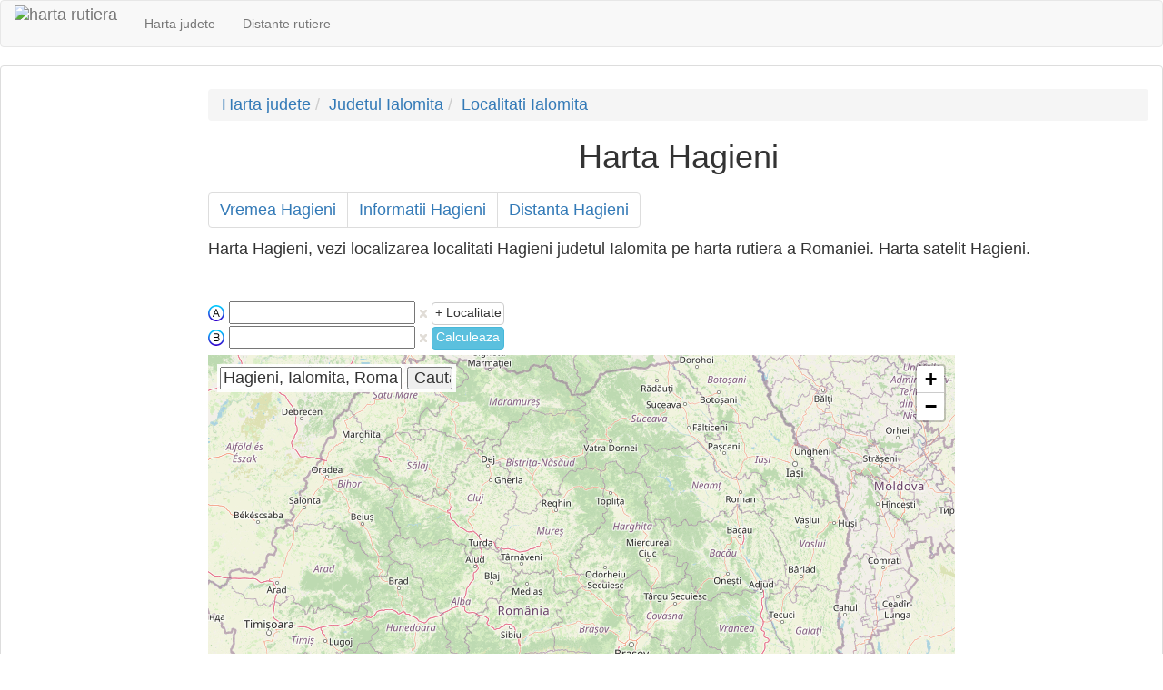

--- FILE ---
content_type: text/html; charset=UTF-8
request_url: https://harta.biz/hagieni-il/
body_size: 6044
content:
<!DOCTYPE html>
<html>

<head>
        <title>Harta Hagieni</title>
    <meta http-equiv="content-type" content="text/html; charset=utf-8" />
    <meta name="keywords" content="harta Hagieni, harta rutiera Hagieni, harta satelit Hagieni" />
    <meta name="description" content="Harta Hagieni, vezi localizarea localitati Hagieni judetul Ialomita pe harta rutiera a Romaniei. Harta satelit Hagieni." />
    <meta name="viewport" content="width=device-width, initial-scale=1" />
    <link rel="icon" type="image/png" href="https://harta.biz/favicon.ico" />
    <style>
        .minheight {
            min-height: 0px;
        }

        @media screen and (max-width: 768px) {
            .minheight-xs {
                min-height: 100px;
            }
        }

        @media screen and (min-width: 768px) {
            .minheight {
                min-height: 610px;
            }
        }
    </style>
    <link href="https://harta.biz/css/hc.css" rel="stylesheet" type="text/css"><link rel="stylesheet" href="https://harta.biz/css/leaflet.css" /><link rel="stylesheet" href="https://unpkg.com/leaflet-routing-machine@3.2.12/dist/leaflet-routing-machine.css" /><script src="https://code.jquery.com/jquery-2.1.3.js"></script><script src="https://unpkg.com/leaflet@1.2.0/dist/leaflet.js"></script><script src="https://unpkg.com/leaflet-routing-machine@3.2.12/dist/leaflet-routing-machine.js"></script></head>
<body>
    <nav class="navbar navbar-default">
        <a class="navbar-brand" style="padding-top: 5px;" href="https://harta.biz/">
            <img src="https://harta.biz/favicon.ico" height="40" alt="harta rutiera" title="harta rutiera">
        </a>
        <ul class="nav navbar-nav">
            <li style="display:inline-block"><a href="https://harta.biz/judete/">Harta judete</a></li>
            <li style="display:inline-block"><a href="https://harta.biz/distanta/">Distante rutiere</a></li>
            <!-- <li style="display:inline-block"><a href="https://harta.biz/lumii/">Harta lumii</a></li> -->
        </ul>
    </nav>
    <div class="panel panel-default">
        <div class="panel-body h4">
            <div class="row">
                <div class="minheight hidden-xs col-sm-3 col-md-2 col-lg-2">
                    <div>
                         
                                <!-- Responsive -->
                                <ins class="adsbygoogle"
                                     style="display:block"
                                     data-ad-client="ca-pub-6005333986165679"
                                     data-ad-slot="6072313412"
                                     data-ad-format="auto"></ins>
                                <script>
                                    (adsbygoogle = window.adsbygoogle || []).push({});
                                </script>                    </div>
                </div>
                <div class="col-xs-12 col-sm-9 col-md-10 col-lg-10"><ol class="breadcrumb"><li><a href="https://harta.biz/judete/">Harta judete</a></li><li><a href="https://harta.biz/judetul-Ialomita/">Judetul Ialomita</a></li><li><a href="https://harta.biz/judetul-Ialomita/localitati/">Localitati Ialomita</a></li></ol><h1 id="htitle" style="margin-top:10px;text-align:center;">Harta Hagieni</h1><nav><ul class="pagination" style="margin-top:10px;margin-bottom:10px;"><li><a href="https://harta.biz/hagieni-il/vremea/" >Vremea Hagieni</a></li><li><a href="https://harta.biz/hagieni-il/info/" >Informatii Hagieni</a></li><li><a href="https://harta.biz/hagieni-il/distanta/" >Distanta Hagieni</a></li></ul></nav><p id="pcontent">Harta Hagieni, vezi localizarea localitati Hagieni judetul Ialomita pe harta rutiera a Romaniei. Harta satelit Hagieni.</p><br/><br/></div><div class="minheight-xs col-xs-12 hidden-sm hidden-md hidden-lg">
                         
                                <!-- Responsive -->
                                <ins class="adsbygoogle"
                                     style="display:block"
                                     data-ad-client="ca-pub-6005333986165679"
                                     data-ad-slot="6072313412"
                                     data-ad-format="auto"></ins>
                                <script>
                                    (adsbygoogle = window.adsbygoogle || []).push({});
                                </script>                    </div>
<div class="col-xs-12 col-sm-9 col-md-10 col-lg-8">
    <div style="width: 100%;" >
        <div id="directions" style="float: left;">
            <div id="div_localitati">
            </div>
        </div>
        <div style="float: left; vertical-align: top;">
            <div id="add_loc"><div class="btn btn-default" style="width:80px; height: 25px; padding: 0px;margin: 1px;" tabindex="90" id="buton"  onclick="add_loc();">+ Localitate</div></div>
            <div id="calc_route"><div  class="btn btn-info" style="width:80px; height: 25px; padding: 0px;margin: 1px;" tabindex="91" id="buton"  onclick="go_and_calc_route();">Calculeaza</div></div>
        </div>
        <div style="float: left; vertical-align: top; padding-left: 15px;">
            <div  id="totalDist"></div>
            <div  id="totalTime"></div>
        </div>
    </div>
</div>
<div style="margin-top: 5px;" class="col-xs-12 col-sm-9 col-md-10 col-lg-8">
    
    <div style="position: relative;display: block;">
        <div id="map_canvas" style="width: 100%; height: 600px;">
        </div>
        <div id="search_location_div">
            <div  style="float:left;padding:3px;">
                <input tabindex="97" id="search_location" value="" placeholder="" autocomplete="on"  onfocus="add_loc_div_autocomplete('search_location')"/>
            </div>
            <div style="float:left;padding:3px;width:50px;margin-left: 0px;">
                <input style="width:50px;" tabindex="98" type="button" onclick="go_to_location();" value="Cauta" />
            </div>
        </div>
        <div style="z-index:990;" id="routeBut"></div>
        <!--div id="Zoom">
            <img id="ZoomIn" src="https://harta.biz/img/plus.png" title="Zoom In" onclick="zoomIn();"/>
            <img id="ZoomOut" src="https://harta.biz/img/minus.png" title="Zoom Out" onclick="zoomOut();"/>
        </div-->
    </div>
    <br/>
     
                                <!-- Responsive -->
                                <ins class="adsbygoogle"
                                     style="display:block"
                                     data-ad-client="ca-pub-6005333986165679"
                                     data-ad-slot="6072313412"
                                     data-ad-format="auto"></ins>
                                <script>
                                    (adsbygoogle = window.adsbygoogle || []).push({});
                                </script>    <div id="directionsPanel"></div>
</div>
<div class="col-xs-12 col-sm-12 col-md-12 col-lg-2"> 
                                <!-- Responsive -->
                                <ins class="adsbygoogle"
                                     style="display:block"
                                     data-ad-client="ca-pub-6005333986165679"
                                     data-ad-slot="6072313412"
                                     data-ad-format="auto"></ins>
                                <script>
                                    (adsbygoogle = window.adsbygoogle || []).push({});
                                </script></div>            </div>
        </div>
        <div class="panel-footer">
            <b>
                <a class="level_0" href="https://harta.biz/x/termeni-si-conditii/">Termeni si conditii</a>
                <br />&copy; 2015 - www.harta.biz Toate drepturile sunt rezervate.
            </b>
        </div>
    </div>
    <script type="text/javascript">
    var directionsDisplay;
    var directionsService;
    //var map;
    var transitLayer;
    var pmarker;
    var nloc = 1;
    var aa = ['a', 'b', 'c', 'd', 'e', 'f', 'g', 'i', 'j'];
    var global_result;
    var autocomplete = [];
    var infowindow;
    var adUnit;
    var markers = [];
    
    var map;
    var ajaxRequest;
    var plotlist;
    var plotlayers=[];
          

    function initialize() {
        //alert('initialize');
        map = new L.Map('map_canvas',{zoomControl: false});
        L.control.zoom({
            position:'topright'
       }).addTo(map);
        var osmUrl='https://{s}.tile.openstreetmap.org/{z}/{x}/{y}.png';
        var osmAttrib='Map data © <a href="https://openstreetmap.org">OpenStreetMap</a> contributors';
        var osm = new L.TileLayer(osmUrl, {minZoom: 1, maxZoom: 20, attribution: osmAttrib});		
        map.setView(new L.LatLng(lat, lon),map_zoom);
        map.addLayer(osm);
        reset_loc();
        run_route();
    }
    
    function addpois(dat){
        var latLng = new google.maps.LatLng(dat.lng,
            dat.lat);
        var image = "https://harta.biz/img/poi/"+dat.poicat+".bmp";
        var marker = new google.maps.Marker({
          'position': latLng,
          'map': map,
          'icon': image,
          'title': dat.namep
          });
        var contentString = '<div >'+
          '<h3>'+dat.namep+'</h3>'+
          '<div >'+
          '<p>'+dat.des1+'</p>' +
          '<p>'+dat.des2+'</p>'+
          '<p>'+dat.des3+'</p>'+
          '</div>'+
          '</div>';
          var infowindow = new google.maps.InfoWindow({
              content: contentString,
              maxWidth:250
          });
          google.maps.event.addListener(marker, 'click', function() {
              infowindow.open(map,marker);
          });
        markers.push(marker);
    }

    var startLat;
    var startLon;
    var stopLat;
    var stopLon;
    
    function calcRoute() {
        startLat='';
        stopLat='';
        var start = document.getElementById("loc_a").value;
        var lastloc = start;
        console.log(start);
        $.getJSON('https://nominatim.openstreetmap.org/search?format=json&limit=1&q='+start+'&countrycodes=ro', function(data) {
                $.each(data, function(key, val) {
                    startLat =val.lat;
                    startLon =  val.lon;
                    calcRouteNew();
                    return false;
                });
            });
        
       
        var end = document.getElementById("loc_" + aa[nloc]).value;
        if (end === '') {
            end = lastloc;
        }
        console.log(end);
        $.getJSON('https://nominatim.openstreetmap.org/search?format=json&limit=1&q='+end+'&countrycodes=ro', function(data) {
                $.each(data, function(key, val) {
                    stopLat =val.lat;
                    stopLon =  val.lon;
                    calcRouteNew();
                    return false;
                });
            });
        /*
        document.title= "Distanta rutiera "+start+" si "+end;
        document.getElementById("htitle").innerHTML = "Distanta rutiera "+start+" si "+end;
        document.getElementById("pcontent").innerHTML = "Distanta rutiera "+start+" si "+end+". Afla care este distanta rutiera intre "+start+" si "+end+" cu cel mai util calculator de distante rutiere.";
        
        var request = {
            origin: start,
            destination: end,
            waypoints: inter,
            optimizeWaypoints: false,
            provideRouteAlternatives: true,
            travelMode: google.maps.TravelMode.DRIVING
        };
        directionsService.route(request, function(result, status) {
            if (status == google.maps.DirectionsStatus.OK) {
                genRouteBut(result);
                displayRoute(result, 0);
                directionsDisplay.setDirections(result);
            } else {
                alert("Nu a putut fi calculata o ruta intre " + start + " si " + end);
            }
        });
        */
    }
    
    function calcRouteNew(){
        //console.log(startLat);
        //console.log(startLon);
        //L.latLng(47.1426672,23.8759884),
        //console.log(stopLat);
        //console.log(stopLon);
        if(startLat!='' && stopLat!=''){
            console.log('rooting');
            var control=L.Routing.control({
                waypoints: [
                    L.latLng(startLat, startLon),
                    L.latLng(stopLat, stopLon)
                ],
                formatter: new L.Routing.Formatter({
        		units: "metric",
                        language: "en"
		}),
                fitSelectedRoutes: true,
                show: false,
                collapsible: true,
                router: L.Routing.osrmv1({serviceUrl: 'https://harta.biz/route/index.php?a=route/v1'})
            })
            .on('routesfound', function(e) {
                var routes = e.routes;
                //console.log('Found ' + routes.length + ' route(s).');
                var routeBut = document.getElementById("routeBut");
                routeBut.innerHTML = '';
                for (i = 0; i < routes.length; i++) {
                    routeBut.innerHTML = routeBut.innerHTML + '<div class="btn btn-info" style="margin-top: 10px;height: 25px; padding-top: 0px;" onclick="displayRouteInfo(' + i + ');displayRoute(global_result,' + i + ');"><span>Ruta '+(i+1)+'</span></div><br/>';
                }
                //console.log(routes[0]);
                //console.log('Found ' + routes[0].summary.totalTime + ' route(s).');
                //console.log('Found ' + routes[0].summary.totalDistance + ' route(s).');
                var totalDist=routes[0].summary.totalDistance;
                var totalTime = Math.floor(routes[0].summary.totalTime / 60);
                var hours = Math.floor(totalTime / 60);
                var minutes = totalTime - (hours * 60);
                document.getElementById("totalDist").innerHTML = 'Distanta: <b>' + Math.round(totalDist / 1000) + ' km</b>';
                if(hours>0){
                    document.getElementById("totalTime").innerHTML = 'Durata: <b>' + hours + ' ore si ' + minutes + ' minute</b>';
                }else{
                    document.getElementById("totalTime").innerHTML = 'Durata: <b>' + minutes + ' minute</b>';
                }
                
                //console.log(map);
                //control.setAlternatives(routes[1]);
            }).addTo(map);
        }
    }

    function genRouteBut(result) {
        global_result = result;
        var routeBut = document.getElementById("routeBut");
        //routeBut.innerHTML = '<div style="float:left;padding-left:10px;padding-top:5px;padding-right:5px;">Selecteaza ruta </div>';
        routeBut.innerHTML = '';
        for (i = 0; i < result.routes.length; i++) {
        routeBut.innerHTML = routeBut.innerHTML + '<div class="btn btn-info" style="margin-top: 10px;height: 25px; padding-top: 0px;" onclick="displayRouteInfo(' + i + ');displayRoute(global_result,' + i + ');"><span>Ruta '+(i+1)+'</span></div><br/>';
        }
    }

    function displayRouteInfo(idx) {
        //displayRoute(result,idx);
        directionsDisplay.setRouteIndex(idx);
    }

    function new_route() {
        document.getElementById('directions').style.zIndex = 2;
        document.getElementById('directionsPanel').style.zIndex = -1;
        //document.getElementById('directionsPanel_rr').style.zIndex = -1;
    }

    function displayRoute(result, idx) {
        var route = result.routes[idx];
        document.getElementById('directions').style.zIndex = -1;
        document.getElementById('directionsPanel').style.zIndex = 2;
        //document.getElementById('directionsPanel_rr').style.zIndex = 2;
        var i = 0;
        //for (i = 0; i < resresultponse.routes.length; i++) {
        var totalDist = 0;
        var totalTime = 0;
        for (j = 0; j < route.legs.length; j++) {
            totalDist = totalDist + route.legs[j].distance.value;
            totalTime = totalTime + route.legs[j].duration.value;
        }
        //}
        totalTime = Math.floor(totalTime / 60);
        var hours = Math.floor(totalTime / 60);
        var minutes = totalTime - (hours * 60);
        document.getElementById("totalDist").innerHTML = 'Distanta: <b>' + Math.round(totalDist / 1000) + ' km</b>';
        document.getElementById("totalTime").innerHTML = 'Durata: <b>' + hours + ' ore si ' + minutes + ' minute</b>';
    }

    function reset_loc() {
        if(document.getElementById("div_localitati")!=null){
            document.getElementById("div_localitati").innerHTML = '';
            add_loc_div(0);
            add_loc_div(1);
            nloc = 1;
        }
    }

    function rem_loc(loc) {
        if (nloc > 1) {
            var locs = [];
            for (i = 0; i <= nloc; i++) {
                if (loc !== i) {
                    var l = document.getElementById('loc_' + aa[i]);
                    locs.push(l.value);
                }
            }
            document.getElementById("div_localitati").innerHTML = '';
            nloc = nloc - 1;
            for (i = 0; i <= nloc; i++) {
                add_loc_div(i);
            }
            for (i = 0; i <= nloc; i++) {
                var l = document.getElementById('loc_' + aa[i]);
                l.value = locs[i];
            }
        }
    }

    function add_loc() {
        if (nloc < 6) {
            var locs = [];
            for (i = 0; i <= nloc; i++) {
                var l = document.getElementById('loc_' + aa[i]);
                locs.push(l.value);
            }
            add_loc_div(nloc + 1);
            for (i = 0; i <= nloc; i++) {
                var l = document.getElementById('loc_' + aa[i]);
                l.value = locs[i];
            }
            nloc = nloc + 1;
        }

    }

    function add_loc_div(n) {
        var div_loc = document.getElementById("div_localitati");
        div_loc.innerHTML = div_loc.innerHTML + '<div id="localitate"><img src="https://harta.biz/img/' + aa[n] + '.png"/>&nbsp;<input tabindex="99" id="loc_' + aa[n] + '" value="" placeholder="" autocomplete="on"  onfocus="add_loc_div_autocomplete(\'loc_' + aa[n] + '\')"/>&nbsp;<a tabindex="-1" href="javascript:void(0);" onclick="rem_loc(' + n + ');"><img src="https://harta.biz/img/r_loc.png"/></a></div>';
    }

    function add_loc_div_autocomplete(id) {
        //new google.maps.places.Autocomplete(document.getElementById(id));
    }

    function zoomIn() {
        map.setZoom(map.getZoom() + 1);
    }
    function zoomOut() {
        map.setZoom(map.getZoom() - 1);
    }


    function mDragEnd() {
        var geocoder = new google.maps.Geocoder();

        geocoder.geocode({'location': pmarker.getPosition()}, function(results, status) {
            if (status == google.maps.GeocoderStatus.OK) {
                //map.setCenter(results[0].geometry.location);
                var aadress = '';
                if (results[0]) {
                    var lat = results[0].geometry.location.lat();
                    var laca = 'Nord';
                    var long1 = results[0].geometry.location.lng();
                    var loca = 'Est';
                    lat = (Math.round(lat * 100)) / 100;
                    long1 = (Math.round(long1 * 100)) / 100;
                    if (lat < 0) {
                        lat = lat * -1;
                        laca = 'Sud';
                    }
                    if (long1 < 0) {
                        long1 = long1 * -1;
                        loca = 'Vest';
                    }
                    infowindow.setContent('<b>' + results[0].formatted_address + '</b><br/><br/> Latitudine: ' + lat + ' ' + laca + '<br/>Longitudine: ' + long1 + ' ' + loca +
                            '<br/><br/><div style="font-size:11px">Seteaza ca locatie de <a href="javascript:void(0);" onclick="setst(\'' + results[0].formatted_address +
                            '\');">START</a> | <a href="javascript:void(0);" onclick="seten(\'' + results[0].formatted_address + '\');">SFARSIT</a></div>');
                    infowindow.open(map, pmarker);
                    pmarker.setTitle(results[0].formatted_address);
                }
            }
        });
    }


    function getPositionClick(location) {
        var geocoder = new google.maps.Geocoder();

        geocoder.geocode({'location': location}, function(results, status) {
            if (status == google.maps.GeocoderStatus.OK) {
                //map.setCenter(results[0].geometry.location);
                if (pmarker === null) {
                    pmarker = new google.maps.Marker({
                        map: map,
                        position: results[0].geometry.location
                    });
                } else {
                    pmarker.setPosition(location);
                }

                var aadress = '';
                if (results[0]) {
                    var lat = results[0].geometry.location.lat();
                    var laca = 'Nord';
                    var long1 = results[0].geometry.location.lng();
                    var loca = 'Est';
                    lat = (Math.round(lat * 100)) / 100;
                    long1 = (Math.round(long1 * 100)) / 100;
                    if (lat < 0) {
                        lat = lat * -1;
                        laca = 'Sud';
                    }
                    if (long1 < 0) {
                        long1 = long1 * -1;
                        loca = 'Vest';
                    }
                    infowindow.setContent('<b>' + results[0].formatted_address + '</b><br/><br/> Latitudine: ' + lat + ' ' + laca + '<br/>Longitudine: ' + long1 + ' ' + loca +
                            '<br/><br/><div style="font-size:11px">Seteaza ca locatie de <a href="javascript:void(0);" onclick="setst(\'' + results[0].formatted_address +
                            '\');">START</a> | <a href="javascript:void(0);" onclick="seten(\'' + results[0].formatted_address + '\');">SFARSIT</a></div>');
                    infowindow.open(map, pmarker);
                    pmarker.setTitle(results[0].formatted_address);
                }
            }
        });
        // document.getElementById("llzclick").innerHTML=location.lat().toFixed(5)+' x '+location.lng().toFixed(5)+' @ '+map.getZoom();
    }

    function setst(loc) {
        document.getElementById("loc_a").value = loc;
    }

    function seten(loc) {
        document.getElementById("loc_" + aa[nloc]).value = loc;
    }

    function getPositionMove(location) {
        document.getElementById("CoordonateMove").innerHTML = location.lat().toFixed(5) + ', ' + location.lng().toFixed(5);
    }

    function show(who) {
        if(document.getElementById(who)!=null){
            document.getElementById(who).style.zIndex = 16;
            document.getElementById(who).style.display= 'block';
        }
    }
    function hide(who) {
        if(document.getElementById(who)!=null){
            document.getElementById(who).style.zIndex = -1;
            document.getElementById(who).style.display= 'none';
        }
    }
    function setView(lat, lon, zoom) {
        map.setView([lat, lon], zoom);
    }
    
    function go_and_calc_route() {
        var url = "https://harta.biz/distanta/";
        var lastloc = 'romania';
        for (i = 0; i <= nloc; i++) {
            var iloc = document.getElementById("loc_" + aa[i]).value;
            iloc = iloc.split(', ').join('_');
            iloc = iloc.split(' ').join('-');
            if (iloc === '') {
                iloc = lastloc;
            } else {
                lastloc = iloc;
            }
            url = url + encodeURIComponent(iloc) + "/";
        }
        window.location = url;
        if (history.pushState) {
            var stateObj = {};
            history.replaceState(stateObj, null, url);
            document.title="teste";
            calcRoute();
	}else{
            window.location = url;
        }
    }
    


    function go_to_location() {
        var url = "https://harta.biz/localizare/";
        var iloc = document.getElementById("search_location").value;
        iloc = iloc.split(', ').join('_');
        iloc = iloc.split(' ').join('-');
        url = url + encodeURIComponent(iloc) + "/";
        window.location = url;
    }
   
    var lat = 45.8;var lon = 25;var map_zoom = 7;function run_route(){
            if(document.getElementById('search_location')!=null){
                document.getElementById('search_location').value='Hagieni, Ialomita, Romania';
            }
            var address = 'Hagieni, Ialomita, Romania';
            $.getJSON('https://nominatim.openstreetmap.org/search?format=json&limit=1&q=Hagieni, Ialomita, Romania&countrycodes=ro', function(data) {
                $.each(data, function(key, val) {
                    console.log(14);
                    //console.log(val.lon);
                    //console.log(val.display_name);
                    lat =val.lat;
                    lon =  val.lon;
                    var location = new L.LatLng(val.lat, val.lon);
                    map.setView([val.lat, val.lon], 14);
                    //map.setZoom(11);
                    //map.panTo(location);
                    return false;
                });
            });
	}</script>    <script type="text/javascript">
        initialize();
    </script>
    <script type="text/javascript">
        window.cookieconsent_options = {
            "message": "Acest site foloseste cookies. Prin navigarea pe acest site, va exprimati acordul asupra folosirii cookie-urilor.",
            "dismiss": "Accept",
            "learnMore": "Mai multe informatii",
            "link": "https://harta.biz/cookie/",
            "theme": "light-top"
        };
    </script>
    <script async src="//pagead2.googlesyndication.com/pagead/js/adsbygoogle.js"></script>
    <!-- script type="text/javascript" src="//cdnjs.cloudflare.com/ajax/libs/cookieconsent2/1.0.9/cookieconsent.min.js"></script -->
    <script type="text/javascript" src="//s7.addthis.com/js/300/addthis_widget.js#pubid=ra-4e77a2134f2c6314" async="async"></script>
    <script>
            (function(i, s, o, g, r, a, m) {
                i['GoogleAnalyticsObject'] = r;
                i[r] = i[r] || function() {
                    (i[r].q = i[r].q || []).push(arguments)
                }, i[r].l = 1 * new Date();
                a = s.createElement(o),
                        m = s.getElementsByTagName(o)[0];
                a.async = 1;
                a.src = g;
                m.parentNode.insertBefore(a, m)
            })(window, document, 'script', '//www.google-analytics.com/analytics.js', 'ga');

            ga('create', 'UA-6397478-56', 'auto');
            ga('send', 'pageview');
        </script></body>
</html>

--- FILE ---
content_type: text/html; charset=utf-8
request_url: https://www.google.com/recaptcha/api2/aframe
body_size: 267
content:
<!DOCTYPE HTML><html><head><meta http-equiv="content-type" content="text/html; charset=UTF-8"></head><body><script nonce="sIpCMsEmkeUU_FRBRU2Lkw">/** Anti-fraud and anti-abuse applications only. See google.com/recaptcha */ try{var clients={'sodar':'https://pagead2.googlesyndication.com/pagead/sodar?'};window.addEventListener("message",function(a){try{if(a.source===window.parent){var b=JSON.parse(a.data);var c=clients[b['id']];if(c){var d=document.createElement('img');d.src=c+b['params']+'&rc='+(localStorage.getItem("rc::a")?sessionStorage.getItem("rc::b"):"");window.document.body.appendChild(d);sessionStorage.setItem("rc::e",parseInt(sessionStorage.getItem("rc::e")||0)+1);localStorage.setItem("rc::h",'1769448946114');}}}catch(b){}});window.parent.postMessage("_grecaptcha_ready", "*");}catch(b){}</script></body></html>

--- FILE ---
content_type: text/css
request_url: https://harta.biz/css/hc.css
body_size: 338
content:
div#directions {
    width:245px;
    background-image: url('../img/px-trans.png'); 
}
div#directions div#div_localitati{
    float:none;
    width:100%;
}

div#directions div#localitate {
    height:22px;
    width:250px;
    margin-bottom:5px;
    margin-left:0px;
}
div#directions div#localitate input{
    width:205px;
    margin-bottom:5px;
}
div#search_location_div{
    width:263px;
    background-image: url('../img/px-trans.png'); 
    position:absolute;
    top:10px;
    left:10px;
    z-index:1202;	
}

div#search_location_div input{
    width:200px;
}
div#routeBut{
    font-size: 15px;
    position: absolute; 
    top: 45px; 
    left: 10px; 
    z-index: 0;
    
}
a#rute{
    padding-bottom: 5px;
    padding-top: 5px;
    padding-left: 5px;
    padding-right: 5px;
    background-color: #ffffff;
}